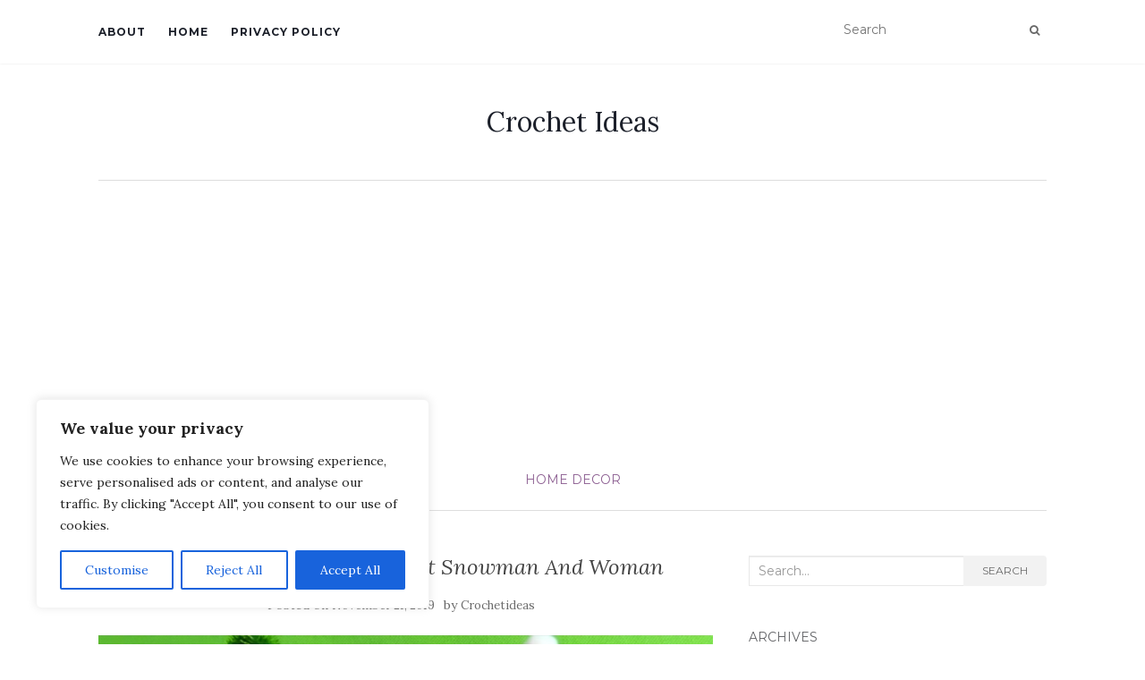

--- FILE ---
content_type: text/html; charset=utf-8
request_url: https://www.google.com/recaptcha/api2/aframe
body_size: 250
content:
<!DOCTYPE HTML><html><head><meta http-equiv="content-type" content="text/html; charset=UTF-8"></head><body><script nonce="EABqLJY8HAbkmaCxTQw_9A">/** Anti-fraud and anti-abuse applications only. See google.com/recaptcha */ try{var clients={'sodar':'https://pagead2.googlesyndication.com/pagead/sodar?'};window.addEventListener("message",function(a){try{if(a.source===window.parent){var b=JSON.parse(a.data);var c=clients[b['id']];if(c){var d=document.createElement('img');d.src=c+b['params']+'&rc='+(localStorage.getItem("rc::a")?sessionStorage.getItem("rc::b"):"");window.document.body.appendChild(d);sessionStorage.setItem("rc::e",parseInt(sessionStorage.getItem("rc::e")||0)+1);localStorage.setItem("rc::h",'1768886077511');}}}catch(b){}});window.parent.postMessage("_grecaptcha_ready", "*");}catch(b){}</script></body></html>